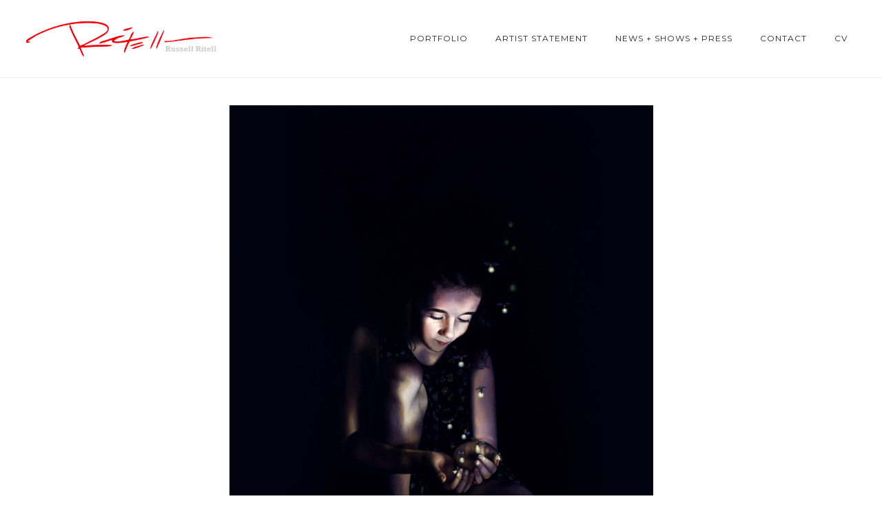

--- FILE ---
content_type: text/css;charset=UTF-8
request_url: http://russritell.com/?display_custom_css=css&ver=6.1.9
body_size: 154
content:
.post-top-details {display:none !important; visibility: hidden !important}
.post-bottom-details { display:none !important; visibility: hidden !important}
.post-details { display:none !important; visibility: hidden !important}
.title-module-wrap page-title-module-custom {display:none !important; visibility: hidden !important}
.post-content-wrap {max-height: 400px}
